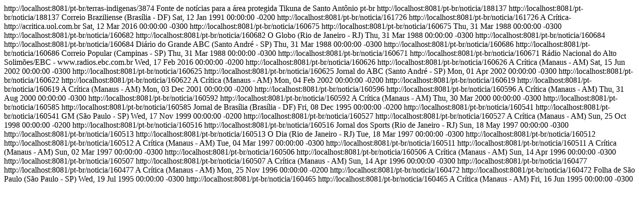

--- FILE ---
content_type: text/html; charset=UTF-8
request_url: https://www.terrasindigenas.org.br/pt-br/noticias/3874/TI/25/1/xml
body_size: 1646
content:
<?xml version="1.0" encoding="utf-8" ?>
<rss version="2.0" xmlns:dc="http://purl.org/dc/elements/1.1/" xmlns:atom="http://www.w3.org/2005/Atom">
  <channel>
    <title>Terras Indígenas no Brasil</title>
    <link>http://localhost:8081/pt-br/terras-indigenas/3874</link>
    <atom:link href="http://localhost:8081/pt-br/noticias/3874/TI/25/1/xml" rel="self" type="application/rss+xml" />
    <description>Fonte de notícias para a área protegida Tikuna de Santo Antônio</description>
    <language>pt-br</language>

        <item>
        <title>Reservas indígenas são questionadas na Justiça</title>
        <link>http://localhost:8081/pt-br/noticia/188137</link>
        <guid>http://localhost:8081/pt-br/noticia/188137</guid>
        <dc:creator>Correio Braziliense (Brasília - DF)</dc:creator>
        <pubDate>Sat, 12 Jan 1991 00:00:00 -0200</pubDate>
    </item>
        <item>
        <title>Indígenas participam de 1ª Copa Indígena do Alto Solimões em Benjamin Constant (AM)</title>
        <link>http://localhost:8081/pt-br/noticia/161726</link>
        <guid>http://localhost:8081/pt-br/noticia/161726</guid>
        <dc:creator>A Crítica- http://acritica.uol.com.br</dc:creator>
        <pubDate>Sat, 12 Mar 2016 00:00:00 -0300</pubDate>
    </item>
        <item>
        <title>Cimi denuncia que 12 índios foram chacinados em Benjamin </title>
        <link>http://localhost:8081/pt-br/noticia/160675</link>
        <guid>http://localhost:8081/pt-br/noticia/160675</guid>
        <dc:creator></dc:creator>
        <pubDate>Thu, 31 Mar 1988 00:00:00 -0300</pubDate>
    </item>
        <item>
        <title>Cimi denuncia morte de 12 índios na Amazônia</title>
        <link>http://localhost:8081/pt-br/noticia/160682</link>
        <guid>http://localhost:8081/pt-br/noticia/160682</guid>
        <dc:creator>O Globo (Rio de Janeiro - RJ)</dc:creator>
        <pubDate>Thu, 31 Mar 1988 00:00:00 -0300</pubDate>
    </item>
        <item>
        <title>Denunciada chacina de índios no Solimões</title>
        <link>http://localhost:8081/pt-br/noticia/160684</link>
        <guid>http://localhost:8081/pt-br/noticia/160684</guid>
        <dc:creator>Diário do Grande ABC (Santo André - SP)</dc:creator>
        <pubDate>Thu, 31 Mar 1988 00:00:00 -0300</pubDate>
    </item>
        <item>
        <title>Doze índios chacinados na briga pela posse</title>
        <link>http://localhost:8081/pt-br/noticia/160686</link>
        <guid>http://localhost:8081/pt-br/noticia/160686</guid>
        <dc:creator>Correio Popular (Campinas - SP)</dc:creator>
        <pubDate>Thu, 31 Mar 1988 00:00:00 -0300</pubDate>
    </item>
        <item>
        <title>Primeira Copa Indígena do Alto Solimões será realizada em Benjamin Constant</title>
        <link>http://localhost:8081/pt-br/noticia/160671</link>
        <guid>http://localhost:8081/pt-br/noticia/160671</guid>
        <dc:creator>Rádio Nacional do Alto Solimões/EBC - www.radios.ebc.com.br</dc:creator>
        <pubDate>Wed, 17 Feb 2016 00:00:00 -0200</pubDate>
    </item>
        <item>
        <title>Amazonas é premiado por experiência inovadora</title>
        <link>http://localhost:8081/pt-br/noticia/160626</link>
        <guid>http://localhost:8081/pt-br/noticia/160626</guid>
        <dc:creator>A Crítica (Manaus - AM)</dc:creator>
        <pubDate>Sat, 15 Jun 2002 00:00:00 -0300</pubDate>
    </item>
        <item>
        <title>Conquistas à mostra</title>
        <link>http://localhost:8081/pt-br/noticia/160625</link>
        <guid>http://localhost:8081/pt-br/noticia/160625</guid>
        <dc:creator>Jornal do ABC (Santo André - SP)</dc:creator>
        <pubDate>Mon, 01 Apr 2002 00:00:00 -0300</pubDate>
    </item>
        <item>
        <title>Os Ticunas e a produção de banana</title>
        <link>http://localhost:8081/pt-br/noticia/160622</link>
        <guid>http://localhost:8081/pt-br/noticia/160622</guid>
        <dc:creator>A Crítica (Manaus - AM)</dc:creator>
        <pubDate>Mon, 04 Feb 2002 00:00:00 -0200</pubDate>
    </item>
        <item>
        <title>Santo Antônio do Iça está em crise</title>
        <link>http://localhost:8081/pt-br/noticia/160619</link>
        <guid>http://localhost:8081/pt-br/noticia/160619</guid>
        <dc:creator>A Crítica (Manaus - AM)</dc:creator>
        <pubDate>Mon, 03 Dec 2001 00:00:00 -0200</pubDate>
    </item>
        <item>
        <title>Projeto Ticuna disputa prêmio</title>
        <link>http://localhost:8081/pt-br/noticia/160596</link>
        <guid>http://localhost:8081/pt-br/noticia/160596</guid>
        <dc:creator>A Crítica (Manaus - AM)</dc:creator>
        <pubDate>Thu, 31 Aug 2000 00:00:00 -0300</pubDate>
    </item>
        <item>
        <title>Ticunas vão fazer protesto</title>
        <link>http://localhost:8081/pt-br/noticia/160592</link>
        <guid>http://localhost:8081/pt-br/noticia/160592</guid>
        <dc:creator>A Crítica (Manaus - AM)</dc:creator>
        <pubDate>Thu, 30 Mar 2000 00:00:00 -0300</pubDate>
    </item>
        <item>
        <title>Conexão indígena</title>
        <link>http://localhost:8081/pt-br/noticia/160585</link>
        <guid>http://localhost:8081/pt-br/noticia/160585</guid>
        <dc:creator>Jornal de Brasília (Brasília - DF)</dc:creator>
        <pubDate>Fri, 08 Dec 1995 00:00:00 -0200</pubDate>
    </item>
        <item>
        <title>Natureza vista pela arte dos Ticunas enfeita calendário</title>
        <link>http://localhost:8081/pt-br/noticia/160541</link>
        <guid>http://localhost:8081/pt-br/noticia/160541</guid>
        <dc:creator>GM (São Paulo - SP)</dc:creator>
        <pubDate>Wed, 17 Nov 1999 00:00:00 -0200</pubDate>
    </item>
        <item>
        <title>Abandono expõe Ticunas a doença e morte</title>
        <link>http://localhost:8081/pt-br/noticia/160527</link>
        <guid>http://localhost:8081/pt-br/noticia/160527</guid>
        <dc:creator>A Crítica (Manaus - AM)</dc:creator>
        <pubDate>Sun, 25 Oct 1998 00:00:00 -0200</pubDate>
    </item>
        <item>
        <title>Educação indígena - Escolas Indígenas</title>
        <link>http://localhost:8081/pt-br/noticia/160516</link>
        <guid>http://localhost:8081/pt-br/noticia/160516</guid>
        <dc:creator>Jornal dos Sports (Rio de Janeiro - RJ)</dc:creator>
        <pubDate>Sun, 18 May 1997 00:00:00 -0300</pubDate>
    </item>
        <item>
        <title>Índios têm apoio do MEC</title>
        <link>http://localhost:8081/pt-br/noticia/160513</link>
        <guid>http://localhost:8081/pt-br/noticia/160513</guid>
        <dc:creator>O Dia (Rio de Janeiro - RJ)</dc:creator>
        <pubDate>Tue, 18 Mar 1997 00:00:00 -0300</pubDate>
    </item>
        <item>
        <title>Professores-índios vão ter que fazer concurso</title>
        <link>http://localhost:8081/pt-br/noticia/160512</link>
        <guid>http://localhost:8081/pt-br/noticia/160512</guid>
        <dc:creator>A Crítica (Manaus - AM)</dc:creator>
        <pubDate>Tue, 04 Mar 1997 00:00:00 -0300</pubDate>
    </item>
        <item>
        <title>Encontro</title>
        <link>http://localhost:8081/pt-br/noticia/160511</link>
        <guid>http://localhost:8081/pt-br/noticia/160511</guid>
        <dc:creator>A Crítica (Manaus - AM)</dc:creator>
        <pubDate>Sun, 02 Mar 1997 00:00:00 -0300</pubDate>
    </item>
        <item>
        <title>Decreto divide opinião no Solifórum</title>
        <link>http://localhost:8081/pt-br/noticia/160506</link>
        <guid>http://localhost:8081/pt-br/noticia/160506</guid>
        <dc:creator>A Crítica (Manaus - AM)</dc:creator>
        <pubDate>Sun, 14 Apr 1996 00:00:00 -0300</pubDate>
    </item>
        <item>
        <title>Sim e não</title>
        <link>http://localhost:8081/pt-br/noticia/160507</link>
        <guid>http://localhost:8081/pt-br/noticia/160507</guid>
        <dc:creator>A Crítica (Manaus - AM)</dc:creator>
        <pubDate>Sun, 14 Apr 1996 00:00:00 -0300</pubDate>
    </item>
        <item>
        <title>Museu relança postais dos Ticunas</title>
        <link>http://localhost:8081/pt-br/noticia/160477</link>
        <guid>http://localhost:8081/pt-br/noticia/160477</guid>
        <dc:creator>A Crítica (Manaus - AM)</dc:creator>
        <pubDate>Mon, 25 Nov 1996 00:00:00 -0200</pubDate>
    </item>
        <item>
        <title>Painel</title>
        <link>http://localhost:8081/pt-br/noticia/160472</link>
        <guid>http://localhost:8081/pt-br/noticia/160472</guid>
        <dc:creator>Folha de São Paulo (São Paulo - SP)</dc:creator>
        <pubDate>Wed, 19 Jul 1995 00:00:00 -0300</pubDate>
    </item>
        <item>
        <title>Ameaças fazem indígenas pedir proteção</title>
        <link>http://localhost:8081/pt-br/noticia/160465</link>
        <guid>http://localhost:8081/pt-br/noticia/160465</guid>
        <dc:creator>A Crítica (Manaus - AM)</dc:creator>
        <pubDate>Fri, 16 Jun 1995 00:00:00 -0300</pubDate>
    </item>
    
  </channel>
</rss>
